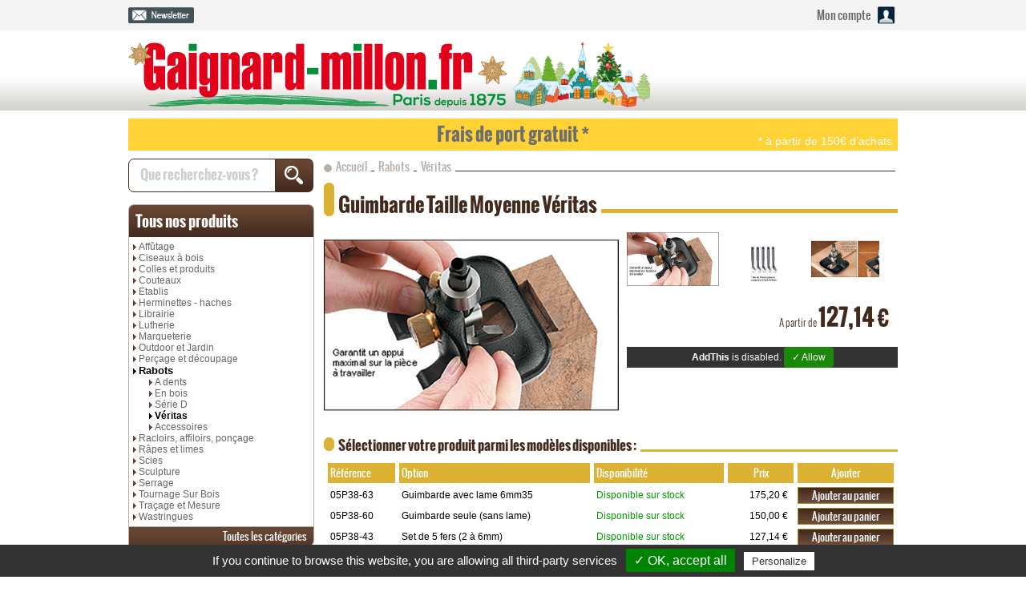

--- FILE ---
content_type: text/html
request_url: https://www.gaignard-millon.com/produits.asp?IdProd=55323328
body_size: 12311
content:

<!DOCTYPE html PUBLIC "-//W3C//DTD XHTML 1.0 Transitional//EN" "http://www.w3.org/TR/xhtml1/DTD/xhtml1-transitional.dtd">
<html xmlns="http://www.w3.org/1999/xhtml">
<head>
<meta http-equiv="Content-Type" content="text/html; charset=utf-8" />
<title>Gaignard Millon - Rabots - Véritas - Guimbarde Taille Moyenne Véritas</title>
<meta name="description" content="La guimbarde est utilisée pour la réalisation de rainures, entailles et surfaçage des fonds en général. De taille moyenne, cette guimbarde Véritas s'avère particulièrement adapté aux travaux sur des p">
<meta name="keywords" content="Guimbarde Taille Moyenne Véritas,Rabots,Véritas">
<meta http-equiv="Content-Language" content="fr">
<meta name="Reply-to" content="webmaster@gaignard-millon.com">
<meta name="Identifier-URL" content="https://www.gaignard-millon.com">
<meta name="Revisit-after" content="7 days">
<meta name="Robots" content="all">
<meta http-equiv="X-UA-Compatible" content="IE=EmulateIE9" />
<link rel="icon" type="image/png" href="images/favicon.png" />
<!--[if IE]><link rel="shortcut icon" type="image/x-icon" href="favicon.ico" /><![endif]-->
<link rel="stylesheet" href="CssSite.css" type="text/css" />
<link rel="stylesheet" href="scripts/font/font.css" type="text/css" />
<link rel="stylesheet" href="scripts/formu.css" type="text/css" />

<link rel="image_src" type="image/jpeg" href="https://www.gaignard-millon.com/extra/prod/pm/55323328_3.jpg" />
<meta property="og:image" content="https://www.gaignard-millon.com/extra/prod/pm/55323328_3.jpg" />
<meta property="og:type" content="website" />
<meta property="og:title" content="Gaignard Millon - Guimbarde Taille Moyenne Véritas" />
<meta property="og:url" content="https://www.gaignard-millon.com/produits.asp?IdProd=55323328" />
<meta id="CFB" property="og:description" content="La guimbarde est utilisée pour la réalisation de rainures, entailles et surfaçage des fonds en général. De taille moyenne, cette guimbarde Véritas s'avère particulièrement adapté aux travaux sur des pièces étroites ou des endroits difficiles d'accès. Elle offre également la possibilité de monter 5 largeurs de lames de 2 à 6mm (option).&nbsp; La lame peut se placer à l'intérieur de la gorge pour les travaux courants. Sa semelle, conçue pour entourer complètement la lame, garantit un appui maximum sur la pièce à travailler, même près de la rive ou sur un chant. Elle peut donc enjamber les creux avec une grande stabilité, même sur les matériaux étroits. La lame peut aussi être placée à l'extérieur de la gorge de façon à dépasser le corps, pour les travaux en bout. La molette de serrage du fer comporte une rondelle cintrée qui retient la lame pendant qu'on l'ajuste. Le réglage de la profondeur se fait donc facilement et de façon contrôlée.&nbsp;&nbsp;&nbsp; Le collier de butée de profondeur en acier inoxydable s'accroche à la tige du fer afin de limiter la profondeur de coupe selon la distance maximale préétablie.&nbsp; Corps en fonte ductile&nbsp;usiné et rectifié avec précision." />

<script type="text/javascript">
	function AffichVign() {
	
       	document.getElementById('NumVign1').className='vlightbox';
	
       	document.getElementById('NumVign2').className='vlightbox';
	
       	document.getElementById('NumVign3').className='vlightbox';
	
	}
</script>

</head>
<body>

<div id="header">
	
<div id="LeHaut" style="position:absolute; margin-top:0;"></div>
<div class="FlecheH ToolTipFade" title="Haut de page"></div>

<!--Ligne haute-->
<div class="Haut1">
	<div class="DivIn">
    
    	<div class="GrisHover ToolTipFade" style="float:right; cursor:pointer;" onclick="javascript:$.nmManual('inc/Login.asp?MaDate=22:42:00');" title="Accès à mon compte">
	   		<div style="float:left; height:38px; margin-right:5px;"><span>Mon compte</span></div>
       	    <img src="images/CompteH.png" width="29" height="38" />
        </div>
    
	   	<a class="nyroModal" href="inc/NewsAbo.asp"><img style="float:left; cursor:pointer;" class="ToolTipFade" src="images/NewsH.png" width="82" height="38" title="Abonnez-vous à la newsletter" /></a>
    
    </div>
</div>

<div class="Haut2">
	<div class="DivIn" style="padding-top:3px; position:relative;">
		<a href="index.asp"><img src="images/logoNoel.png" style="float:left;" /></a>
        
    </div>
</div>


	<div class="Haut3">
		<div class="Haut3A"><span class='Haut3B'>Frais de port gratuit *</span><div class='Haut3C'>* à partir de 150€ d’achats</div></div>
	</div>

</div>

<div id="page">
	<div class="DivIn">
		<div class="Gauche">
	<form method="post" action="rech.asp" name="Recherche" style="float:left; margin-bottom:5px;">
	<div class="BordF ArronG Rech1" style="width:172px;">
		<input class="Rech" type="text" name="Rech" value="Que recherchez-vous ?" onfocus="if (this.value == 'Que recherchez-vous ?') {this.value = '';}" onblur="if (this.value == '') {this.value = 'Que recherchez-vous ?';}" style="font-size:17px;" />
	</div>
	<div class="BordF ArronD Rech2" onclick="document.Recherche.submit();"><img src="images/icone/loupe2.png" /></div>
</form><div class="Bord ArronH GaucheTitre CurPo CTtounos2" onclick="document.location='produits_tout.asp'"><remp>Tous nos</remp> produits</div>
<div class="Bord GaucheBloc" style="margin-bottom:0;">

			<div class="BlocClick ToolTipFadeHtmlg PuceG" title="<span class='GaucheSurvol'>Accessoires<br />Pierres d'établi<br />Systèmes Tormek<br /></span>"><a href="categories.asp?categorie=Affûtage&IdCat=36">Affûtage</a></div>

			<div class="BlocClick ToolTipFadeHtmlg PuceG" title="<span class='GaucheSurvol'>Charpentier<br />Bédanes et ciseaux Ulmia<br />Courts<br />Extra-Larges<br />Extra-Longs<br />Japonais<br />Pfeil Swiss made<br />Spéciaux<br />Tabliers et protections de travail<br />Trousses et rangements à outils<br /></span>"><a href="categories.asp?categorie=Ciseaux à bois&IdCat=3">Ciseaux à bois</a></div>

			<div class="BlocClick ToolTipFadeHtmlg PuceG" title="<span class='GaucheSurvol'>Bois et matériaux<br />Colles <br />Produits<br /></span>"><a href="categories.asp?categorie=Colles et produits&IdCat=44">Colles et produits</a></div>

			<div class="BlocClick ToolTipFadeHtmlg PuceG" title="<span class='GaucheSurvol'>Ciseaux<br />Entretien et affûtage<br />Japonais de cuisine<br />Japonais pliants<br />Pliants<br /></span>"><a href="categories.asp?categorie=Couteaux&IdCat=33">Couteaux</a></div>

			<div class="BlocClick ToolTipFadeHtmlg PuceG" title="<span class='GaucheSurvol'>Ebéniste<br />Sculpteur - ébéniste<br /></span>"><a href="categories.asp?categorie=Etablis&IdCat=35">Etablis</a></div>

			<div class="BlocClick ToolTipFadeHtmlg PuceG" title="<span class='GaucheSurvol'>Haches<br />Herminettes<br />Gransfors Bruks<br />Planes<br /></span>"><a href="categories.asp?categorie=Herminettes - haches&IdCat=28">Herminettes - haches</a></div>

			<div class="BlocClick ToolTipFadeHtmlg PuceG" title="<span class='GaucheSurvol'>Librairies<br /></span>"><a href="categories.asp?categorie=Librairie &IdCat=42">Librairie </a></div>

			<div class="BlocClick ToolTipFadeHtmlg PuceG" title="<span class='GaucheSurvol'>Ciseaux à bois<br />Instruments mesure<br />Outils spéciaux<br />Pointes aux âmes<br />Presses de serrage<br />Rabots<br /></span>"><a href="categories.asp?categorie=Lutherie&IdCat=41">Lutherie</a></div>

			<div class="BlocClick ToolTipFadeHtmlg PuceG" title="<span class='GaucheSurvol'>Ciseaux à bois<br />Fer de rabot à dents<br />Tranchets à bois<br />Divers<br /></span>"><a href="categories.asp?categorie=Marqueterie&IdCat=30">Marqueterie</a></div>

			<div class="BlocClick ToolTipFadeHtmlg PuceG" title="<span class='GaucheSurvol'>Outillage de jardin<br />Divers<br /></span>"><a href="categories.asp?categorie=Outdoor et Jardin&IdCat=45">Outdoor et Jardin</a></div>

			<div class="BlocClick ToolTipFadeHtmlg PuceG" title="<span class='GaucheSurvol'>Outils à découper<br />Outils à percer<br />Tarauds et filières<br /></span>"><a href="categories.asp?categorie=Perçage et découpage&IdCat=39">Perçage et découpage</a></div>

			<div class="BlocClick PuceG2"><a href="categories.asp?categorie=Rabots&IdCat=2">Rabots</a></div>

					<div class="BlocClick ToolTipFadeHtmlg PuceG MarG20"><a href="categories.asp?categorie=Rabots&IdCat=2&souscategorie=A dents&IdSsCat=67">A dents</a></div>

					<div class="BlocClick ToolTipFadeHtmlg PuceG MarG20"><a href="categories.asp?categorie=Rabots&IdCat=2&souscategorie=En bois&IdSsCat=74">En bois</a></div>

					<div class="BlocClick ToolTipFadeHtmlg PuceG MarG20"><a href="categories.asp?categorie=Rabots&IdCat=2&souscategorie=Série D&IdSsCat=167">Série D</a></div>

					<div class="BlocClick PuceG3 MarG20"><a href="categories.asp?categorie=Rabots&IdCat=2&souscategorie=Véritas&IdSsCat=143">Véritas</a></div>

					<div class="BlocClick ToolTipFadeHtmlg PuceG MarG20"><a href="categories.asp?categorie=Rabots&IdCat=2&souscategorie=Accessoires&IdSsCat=68">Accessoires</a></div>

			<div class="BlocClick ToolTipFadeHtmlg PuceG" title="<span class='GaucheSurvol'>Abrasifs et Ponçage du bois<br />Affiloirs<br />Racloirs<br /></span>"><a href="categories.asp?categorie=Racloirs, affiloirs, ponçage&IdCat=32">Racloirs, affiloirs, ponçage</a></div>

			<div class="BlocClick ToolTipFadeHtmlg PuceG" title="<span class='GaucheSurvol'>Limes<br />Râpes piquées main Auriou, forges de Saint Juéry<br />Microplane<br />Divers<br />Râpes piquées main Hattori<br /></span>"><a href="categories.asp?categorie=Râpes et limes&IdCat=31">Râpes et limes</a></div>

			<div class="BlocClick ToolTipFadeHtmlg PuceG" title="<span class='GaucheSurvol'>A cadre<br />A chantourner<br />A dos<br />A placage<br />Japonaises<br />Guides de sciage et scies à onglet<br />Housses et Trousses Pour Scies Japonaises <br /></span>"><a href="categories.asp?categorie=Scies&IdCat=26">Scies</a></div>

			<div class="BlocClick ToolTipFadeHtmlg PuceG" title="<span class='GaucheSurvol'>Outils<br />Outils Pfeil, swiss made<br />Massettes, marteaux<br />Jeux d'outils<br />Fournitures<br /></span>"><a href="categories.asp?categorie=Sculpture&IdCat=27">Sculpture</a></div>

			<div class="BlocClick ToolTipFadeHtmlg PuceG" title="<span class='GaucheSurvol'>Etaux et presses<br />Presse à cadres<br />Presses en bois<br />Serre joints métal<br />Divers - Accessoires<br />Serre joints 1 Main<br /></span>"><a href="categories.asp?categorie=Serrage&IdCat=34">Serrage</a></div>

			<div class="BlocClick ToolTipFadeHtmlg PuceG" title="<span class='GaucheSurvol'>Coffrets Crown tools<br />Accessoires<br /></span>"><a href="categories.asp?categorie=Tournage Sur Bois&IdCat=40">Tournage Sur Bois</a></div>

			<div class="BlocClick ToolTipFadeHtmlg PuceG" title="<span class='GaucheSurvol'>Compas<br />Conformateurs<br />Equerres<br />Outils de marquage <br />Pieds à coulisse<br />Règles et réglets<br />Trusquins<br />Divers<br /></span>"><a href="categories.asp?categorie=Traçage et Mesure&IdCat=37">Traçage et Mesure</a></div>

			<div class="BlocClick ToolTipFadeHtmlg PuceG" title="<span class='GaucheSurvol'>En Bois<br />Veritas<br />Wastringues Serie D<br /></span>"><a href="categories.asp?categorie=Wastringues&IdCat=29">Wastringues</a></div>

</div>
<div class="Bord ArronBD GaucheTitre2 CurPo CTtounos" onclick="document.location='cat.asp'"><remp>Toutes les</remp> catégories</div>
				<div class="Vign Bord MarD10 BlocClick">

<div class="PhotoProd">
   	<img src="extra/prod/noel.png" width="230" style="z-index:100;"  />
		<img src="https://www.gaignard-millon.com/extra/prod/pm/1833_1.jpg" />
	
    <span></span>
	<div class="PromoProd">Promo&nbsp;&nbsp;-15%</div>
</div>

	<p class="TitreProd"><a href="produits.asp?categorie=Traçage et Mesure&souscategorie=Equerres&soussouscategorie=À 90°&num=1833">Equerre biseautée 100mm</a></p>

	<div class="PrixProd"><span></span>27,54 &euro;</div>
	<div class="PrixProdAR"><barre><span>au lieu de </span>32,40 &euro;</barre></div></div>

<div class="Bord ArronBD GaucheTitre2 CurPo CTtounos" onclick="document.location='promotions.asp'"><remp>Toutes les</remp> promotions</div>
				<div class="Vign Bord MarD10 BlocClick">

<div class="PhotoProd">
   	<img src="extra/prod/noel.png" width="230" style="z-index:100;"  />
		<img src="https://www.gaignard-millon.com/extra/prod/pm/55323224_1.jpg" />
	
    <span></span>
	<div class="NewProd">New</div>
</div>

	<p class="TitreProd"><a href="produits.asp?categorie=Racloirs, affiloirs, ponçage&souscategorie=Racloirs&soussouscategorie=&num=55323224">Pochette cuir Haut de gamme pour rangement racloirs</a></p>

	<div class="PrixProd"><span></span>22,80 &euro;</div>
	</div>

<div class="Bord ArronBD GaucheTitre2 CurPo CTtounos" onclick="document.location='nouveautes.asp'"><remp>Toutes les</remp> nouveautés</div><div class="GaucheContact CurPo" onclick="javascript:$.nmManual('infos/serv.asp?Serv=13');">
<span style="font-size:25px; line-height:45px;">Nous contacter</span>
</div>
</div>

		<div class="Droite">

			<!--Navigation-->
       		<div class="Bord Arron DebSousSousTitre"></div>
			<div class="DroiteSousSousTitre"><span><a href="index.asp">Accueil</a></span>&nbsp;&nbsp;<span><a href="categories.asp?categorie=Rabots&IdCat=2">Rabots</a></span>&nbsp;&nbsp;<span><a href="categories.asp?categorie=Rabots&IdCat=2&souscategorie=Véritas&IdSsCat=143">Véritas</a></span></div>

			<!--Titre-->
       		<div class="BordC Arron DebTitre"></div>
			<div class="DroiteTitre"><span>Guimbarde Taille Moyenne Véritas</span></div>

			<!--Grande photo-->
           	<div class="BlocGrPho">
	    	
               	<a class="vlightbox" id="LienGrande" href="https://www.gaignard-millon.com/extra/prod/gm/55323328_3.jpg" title="Guimbarde Taille Moyenne Véritas"><img title="" src="https://www.gaignard-millon.com/extra/prod/gm/55323328_3.jpg" id="ImgGrande" onclick="AffichVign(); document.getElementById(document.MesVign.QuelleVignette.value).className='vlightboxB'; document.getElementById('LienGrande').className='vlightbox';" style="max-width:368px;" /></a>
			
			</div>

			<!--Droite photo-->
           	<div class="BlocDrPho">

				<!--Petites photos-->
				<form name="MesVign" id="MesVign" method="POST" action="">
            	<div id="makeMeScrollable2">
					<input id="QuelleVignette" name="QuelleVignette" type="hidden" value="NumVign1" />

					<a id="NumVign1" class="vlightbox" href="https://www.gaignard-millon.com/extra/prod/gm/55323328_3.jpg" title="Guimbarde Taille Moyenne Véritas"><img id="field" title="" src="https://www.gaignard-millon.com/extra/prod/pm/55323328_3.jpg" border="0" onmouseover="AffichVign(); document.images['ImgGrande'].src='https://www.gaignard-millon.com/extra/prod/gm/55323328_3.jpg'; document.getElementById('LienGrande').href='https://www.gaignard-millon.com/extra/prod/pm/55323328_3.jpg'; document.getElementById('QuelleVignette').value='NumVign1'; document.getElementById('LienGrande').className='vlightboxB';" style="cursor:pointer; height:75px;" /></a>

					<a id="NumVign2" class="vlightbox" href="https://www.gaignard-millon.com/extra/prod/gm/55323328_5.jpg" title="Guimbarde Taille Moyenne Véritas"><img id="field" title="" src="https://www.gaignard-millon.com/extra/prod/pm/55323328_5.jpg" border="0" onmouseover="AffichVign(); document.images['ImgGrande'].src='https://www.gaignard-millon.com/extra/prod/gm/55323328_5.jpg'; document.getElementById('LienGrande').href='https://www.gaignard-millon.com/extra/prod/pm/55323328_5.jpg'; document.getElementById('QuelleVignette').value='NumVign2'; document.getElementById('LienGrande').className='vlightboxB';" style="cursor:pointer; height:75px;" /></a>

					<a id="NumVign3" class="vlightbox" href="https://www.gaignard-millon.com/extra/prod/gm/55323328_4.jpg" title="Guimbarde Taille Moyenne Véritas"><img id="field" title="" src="https://www.gaignard-millon.com/extra/prod/pm/55323328_4.jpg" border="0" onmouseover="AffichVign(); document.images['ImgGrande'].src='https://www.gaignard-millon.com/extra/prod/gm/55323328_4.jpg'; document.getElementById('LienGrande').href='https://www.gaignard-millon.com/extra/prod/pm/55323328_4.jpg'; document.getElementById('QuelleVignette').value='NumVign3'; document.getElementById('LienGrande').className='vlightboxB';" style="cursor:pointer; height:75px;" /></a>

                </div>
			    </form>


				<!--Infos produit-->
            	<div class="BlocTarif">
                
					<div class="BlocPrixProd"><span>A partir de </span>127,14 &euro;</div>
					
                </div>

               	<!--Bouton commander-->
                

               	<!--Reseaux sociaux-->
            	<div class="BlocRs"><div style="float:right; width:338px; margin:0; text-align:right;">
	<!-- Go to www.addthis.com/dashboard to customize your tools -->
    <!-- Gestion tarteaucitron -->
	<!-- Go to www.addthis.com/dashboard to customize your tools -->
	<div class="addthis_sharing_toolbox"></div>
</div></div>
            </div>

			<!--Options-->
			
                <div style="float:left; margin-top:10px;">
	    	   		<div class="BordC Arron DebSousTitre"></div>
					<div class="DroiteSousTitre"><span>Sélectionner votre produit parmi les modèles disponibles :</span></div>

					<div style="float:left; width:100%; margin-top:7px;">
		            <table width="100%" border="0" cellpadding="3" cellspacing="5">
						<tr style="background-color:#dbb233; color:#FFFFFF; font-family: 'oswaldbook', Arial, sans-serif; font-size:13px;">
						    <td>Référence</td>
						    <td>Option</td>
						    <td>Disponibilité</td>
						    <td align="center">Prix</td>
						    <td align="center" width="60">Ajouter</td>
						</tr>


						<tr class="TabAltern TdPadG5">
                        	<td>05P38-63</td>
                            <td>Guimbarde avec lame 6mm35</td>
						    <td style="color:#009900;">Disponible sur stock</td>
						    <td align="right" style="padding-right:7px;">
								175,20 &euro;
                            </td>
						    <td width="50" align="center" style="padding:0;">
                           	
							<form name="Pan1" method="POST" action="?">
								<input name="AddPanier" type="hidden" value="oui" />
								<input name="IdProd" type="hidden" value="55323328" />
								<input name="IdDet" type="hidden" value="834" />
					    	    <input name="Remise" type="hidden" value="0" />
			    			    <input name="Qte" type="hidden" value="1" />
	    		    			<input name="PhotoProd" type="hidden" value="55323328_3.jpg" />
                                <input type="button" class="submit2 SubPet" value="Ajouter au panier" onclick="document.forms['Pan1'].submit();" />
							</form>
							
                            </td>
						</tr>


						<tr class="TabAltern TdPadG5">
                        	<td>05P38-60</td>
                            <td>Guimbarde seule (sans lame)</td>
						    <td style="color:#009900;">Disponible sur stock</td>
						    <td align="right" style="padding-right:7px;">
								150,00 &euro;
                            </td>
						    <td width="50" align="center" style="padding:0;">
                           	
							<form name="Pan2" method="POST" action="?">
								<input name="AddPanier" type="hidden" value="oui" />
								<input name="IdProd" type="hidden" value="55323328" />
								<input name="IdDet" type="hidden" value="835" />
					    	    <input name="Remise" type="hidden" value="0" />
			    			    <input name="Qte" type="hidden" value="1" />
	    		    			<input name="PhotoProd" type="hidden" value="55323328_3.jpg" />
                                <input type="button" class="submit2 SubPet" value="Ajouter au panier" onclick="document.forms['Pan2'].submit();" />
							</form>
							
                            </td>
						</tr>


						<tr class="TabAltern TdPadG5">
                        	<td>05P38-43</td>
                            <td>Set de 5 fers (2 à 6mm)</td>
						    <td style="color:#009900;">Disponible sur stock</td>
						    <td align="right" style="padding-right:7px;">
								127,14 &euro;
                            </td>
						    <td width="50" align="center" style="padding:0;">
                           	
							<form name="Pan3" method="POST" action="?">
								<input name="AddPanier" type="hidden" value="oui" />
								<input name="IdProd" type="hidden" value="55323328" />
								<input name="IdDet" type="hidden" value="836" />
					    	    <input name="Remise" type="hidden" value="0" />
			    			    <input name="Qte" type="hidden" value="1" />
	    		    			<input name="PhotoProd" type="hidden" value="55323328_3.jpg" />
                                <input type="button" class="submit2 SubPet" value="Ajouter au panier" onclick="document.forms['Pan3'].submit();" />
							</form>
							
                            </td>
						</tr>

                    </table>
                    </div>

                </div>
            

			<!--Textes-->
			<div style="float:left; margin-top:10px;">
	       		<div class="BordC Arron DebSousTitre"></div>
				<div class="DroiteSousTitre"><span>Détail produit</span></div>
	            <div class="BlocDet">
					<div class="BlocDetTexte"><p>
	La guimbarde est utilisée pour la réalisation de rainures, entailles et surfaçage des fonds en général.</p>
<p>
	De taille moyenne, cette guimbarde Véritas s'avère particulièrement adapté aux travaux sur des pièces étroites ou des endroits difficiles d'accès.</p>
<p>
	Elle offre également la possibilité de monter 5 largeurs de lames de 2 à 6mm (option).&nbsp;</p>
<p>
	La lame peut se placer à l'intérieur de la gorge pour les travaux courants. Sa semelle, conçue pour entourer complètement la lame, garantit un appui maximum sur la pièce à travailler, même près de la rive ou sur un chant. Elle peut donc enjamber les creux avec une grande stabilité, même sur les matériaux étroits. La lame peut aussi être placée à l'extérieur de la gorge de façon à dépasser le corps, pour les travaux en bout. La molette de serrage du fer comporte une rondelle cintrée qui retient la lame pendant qu'on l'ajuste. Le réglage de la profondeur se fait donc facilement et de façon contrôlée.&nbsp;&nbsp;&nbsp;</p>
<p>
	Le collier de butée de profondeur en acier inoxydable s'accroche à la tige du fer afin de limiter la profondeur de coupe selon la distance maximale préétablie.&nbsp;</p>
<p>
	Corps en fonte ductile&nbsp;usiné et rectifié avec précision.</p>
</div><div class="BlocDetTexte" style="margin-top:10px; border-top: 1px solid #666666; padding-top:5px;"><p>
	Matériel de qualité fabriqué au Canada par Véritas</p>
</div>
				</div>
			</div>

			<!--Produits associes-->
			
	<div style="float:left; margin-top:10px;">
   		<div class="BordC Arron DebSousTitre"></div>
		<div class="DroiteSousTitre"><span>Produits associés <span style="font-family: 'oswaldbook', Arial, sans-serif; font-size:13px;">(6 produits)</span></span></div>
        <div class="BlocDet">

					<div class="Vign Vign2 Bord MarD10 BlocClick">

<div class="PhotoProd">
   	<img src="extra/prod/noel.png" width="230" style="z-index:100;"  />
		<img src="https://www.gaignard-millon.com/extra/prod/pm/55323067_6.jpg" />
	
    <span></span>
	
</div>
<div class="BlocDep" style="height:85px;">
	<p class="TitreProd"><a href="produits.asp?categorie=Rabots&souscategorie=Véritas&soussouscategorie=&num=55323067">Grande guimbarde Véritas</a></p>
<p><div style="margin:5px;"><p>
	La guimbarde est utilisée pour la réalisation précise de rainures et entailles.</p>
<p>
	Le réglage de la profondeur de coupe est micrométrique pour accroitre la précision.</p>
<p>
	Corps en fonte d'acier ductile 145 x 90mm parfaitement usiné&nbsp; et rectifié.&nbsp;&nbsp;&nbsp;</p>
<p>
	3 positions de fer : centrale ou sur le côté ou en avant de la lumière de coupe.</p>
<p>
	epaisseur des fers : 5mm</p>
<p>
	Fers inclus : 12.5mm droite / 12.5mm en pointe&nbsp;</p>
<p>
	Livré avec support guide pour réaffûtage des fers</p>
<p>
	Poids 900g</p>
<p>
	Notice détaillée de la grande guimbrde Véritas : Suivre le lien ci dessous.</p>
<p>
	<a href="http://www.veritastools.com/Content/Assets/ProductInfo/FR/05P38.01FR.pdf" onclick="window.open(this.href, '', 'resizable=no,status=no,location=no,toolbar=no,menubar=no,fullscreen=no,scrollbars=no,dependent=no'); return false;">http://www.veritastools.com/Content</a></p>
<p>
	<a href="http://www.veritastools.com/Content/Assets/ProductInfo/FR/05P38.01FR.pdf" onclick="window.open(this.href, '', 'resizable=no,status=no,location=no,toolbar=no,menubar=no,fullscreen=no,scrollbars=no,dependent=no'); return false;">/Assets/ProductInfo/FR/05P38.01FR.pdf</a></p>
</div></p></div>
	<div class="PrixProd"><span>A partir de </span>127,14 &euro;</div>
	</div>

					<div class="Vign Vign2 Bord MarD10 BlocClick">

<div class="PhotoProd">
   	<img src="extra/prod/noel.png" width="230" style="z-index:100;"  />
		<img src="https://www.gaignard-millon.com/extra/prod/pm/55323424_1.jpg" />
	
    <span></span>
	
</div>
<div class="BlocDep" style="height:85px;">
	<p class="TitreProd"><a href="produits.asp?categorie=Rabots&souscategorie=Véritas&soussouscategorie=&num=55323424">Fer de Guimbarde Véritas larg.19mm</a></p>
<p><div style="margin:5px;"><p>
	Convient pour Guimbardes Véritas 05P3801(Grand modèle) et 05P3860 (Guimbarde Moyenne)</p>
<p>
	Acier au carbone.</p>
</div></p></div>
	<div class="PrixProd"><span></span>26,32 &euro;</div>
	</div>

					<div class="Vign Vign2 Bord  BlocClick">

<div class="PhotoProd">
   	<img src="extra/prod/noel.png" width="230" style="z-index:100;"  />
		<img src="https://www.gaignard-millon.com/extra/prod/pm/2650_1.jpg" />
	
    <span></span>
	
</div>
<div class="BlocDep" style="height:85px;">
	<p class="TitreProd"><a href="produits.asp?categorie=Scies&souscategorie=Japonaises&soussouscategorie=Sans dos (modèle kataba)&num=2650">Kataba 250 denture travers, lame seule</a></p>
<p><div style="margin:5px;"><p>
	Longueur de la lame 250mm<br />
	Hauteur de la lame 60mm<br />
	Epaisseur de la lame 0,5mm<br />
	Espacemenr des dents 1,4mm<br />
	Pour coupes en travers du fil du bois</p>
</div></p></div>
	<div class="PrixProd"><span></span>23,40 &euro;</div>
	</div>

					<div class="Vign Vign2 Bord MarD10 BlocClick">

<div class="PhotoProd">
   	<img src="extra/prod/noel.png" width="230" style="z-index:100;"  />
		<img src="https://www.gaignard-millon.com/extra/prod/pm/1719_1.jpg" />
	
    <span></span>
	
</div>
<div class="BlocDep" style="height:85px;">
	<p class="TitreProd"><a href="produits.asp?categorie=Affûtage&souscategorie=Pierres d'établi&soussouscategorie=Japonaises&num=1719">Pierre d'affûtage King grain 220</a></p>
<p><div style="margin:5px;"><p>
	Longueur 185mm<br />
	Largeur 63mm<br />
	Epaisseur 25mm</p>
</div></p></div>
	<div class="PrixProd"><span></span>44,40 &euro;</div>
	</div>

		</div>
	</div>


        </div>
	</div>
	<div class="DivIn">
       	
<div style="float:left; width:100%; border-top: 1px solid #41291c; padding-top:10px; margin-top:10px;">
	<div class="CurPo CTtounos3" style="float:left; width:230px; height:60px; text-align:right; color:#696868; font-family: 'oswaldbold', Arial, sans-serif; font-size:21px;" onclick="document.location='partenaires.asp'"><remp>Nos</remp> partenaires :</div>
	<div style="float:left; margin-left:10px; width:720px; height:60px;">
		<div id="makeMeScrollable">

			<a href="partenaires.asp?Part=Anant&IdPart=3"><img src="extra/part/3.jpg" alt="Anant" id="field" /></a>

			<a href="partenaires.asp?Part=Bessey&IdPart=5"><img src="extra/part/5.jpg" alt="Bessey" id="field" /></a>

			<a href="partenaires.asp?Part=Crown&IdPart=8"><img src="extra/part/8.jpg" alt="Crown" id="field" /></a>

			<a href="partenaires.asp?Part=Dick&IdPart=10"><img src="extra/part/10.gif" alt="Dick" id="field" /></a>

			<a href="partenaires.asp?Part=Gransfors Bruks&IdPart=16"><img src="extra/part/16.jpg" alt="Gransfors Bruks" id="field" /></a>

			<a href="partenaires.asp?Part=Kunz&IdPart=28"><img src="extra/part/28.jpg" alt="Kunz" id="field" /></a>

			<a href="partenaires.asp?Part=Pfeil&IdPart=41"><img src="extra/part/41.jpg" alt="Pfeil" id="field" /></a>

			<a href="partenaires.asp?Part=Silky&IdPart=61"><img src="extra/part/61.jpg" alt="Silky" id="field" /></a>

			<a href="partenaires.asp?Part=Tormek&IdPart=55"><img src="extra/part/55.jpg" alt="Tormek" id="field" /></a>

			<a href="partenaires.asp?Part=Ulmia&IdPart=58"><img src="extra/part/58.jpg" alt="Ulmia" id="field" /></a>

			<a href="partenaires.asp?Part=Véritas&IdPart=59"><img src="extra/part/59.jpg" alt="Véritas" id="field" /></a>

		</div>
    </div>
</div>
	</div>
</div>

<div id="footer">
	<div class="Bas1">
	<div class="DivIn Pad10">
    	<div class="Bas1Col">
			<h1>La maison Gaignard Millon</h1>
            <p><a href="presentation.asp">Qui sommes-nous ?</a></p>
            <p><a class="nyroModal" href="infos/nousvoir.asp">Venir nous voir</a></p>
            <p><a href="liens.asp">Liens amis</a></p>
            <p><a class="nyroModal" href="infos/serv.asp?Serv=13">Contact</a></p>
        </div>
    	<div class="Bas1Col">
	    	<h1>Les produits Gaignard Millon</h1>
            <p><a href="choisir.asp">Choisir ses produits</a></p>
            <p><a href="partenaires.asp">Nos partenaires</a></p>
            <p><a href="promotions.asp">Nos promotions</a></p>
            <p><a href="nouveautes.asp">Nos nouveautés</a></p>
        </div>
    	<div class="Bas1Col">
        	<h1>Informations légales</h1>
            <p><a class="nyroModal" href="infos/serv.asp?Serv=5">Garanties</a></p>
            <p><a class="nyroModal" href="infos/serv.asp?Serv=4">CGV</a></p>
            <p><a class="nyroModal" href="infos/serv.asp?Serv=10">Livraison</a></p>
            <p><a href="javascript:tarteaucitron.userInterface.openPanel();">Gestion des cookies</a></p>
        </div>
    	<div class="Bas1Col" style="width:220px; border:none; position:relative;">
        	<img src="images/icone/secure.png" style="position:absolute; right:0;" />
        	<h1>Paiement 100% sécurisé</h1>
        	<a class="nyroModal" href="infos/serv.asp?Serv=7"><img src="images/icone/secure3.jpg" /></a>
        </div>
    </div>
</div>
<div class="Bas2">
	<div class="DivIn">
    	<a target="_blank" href="https://www.mak2.fr">Création Mak2</a> - <a target="_blank" href="http://www.masolutionweb.com">Hébergement MaSolutionWeb.com</a> - &copy;&nbsp;2006 - 2026&nbsp;Gaignard Millon - <a class="nyroModal" href="infos/serv.asp?Serv=6">Mentions légales</a>
    </div>
</div>

<script type="text/javascript" src="scripts/jquery/jquery-1.8.3.min.js"></script>

<!--Script raccourci texte-->
<script type="text/javascript" language="javascript" src="scripts/dotdotdot/jquery.dotdotdot-1.5.9.min.js"></script>

<!--Script changement couleur-->
<script type="text/javascript" src="scripts/color/jquery.animate-colors-min.js"></script>

<!--Script Infobulle-->
<link rel="stylesheet" href="scripts/tipsy/tipsy.css" type="text/css" />
<link rel="stylesheet" href="scripts/tipsy/tipsy-docs.css" type="text/css" />
<script type="text/javascript" src="scripts/tipsy/jquery.tipsy.js"></script>
<script type="text/javascript" language="javascript">
	$(function() {
	    $('.ToolTip').tipsy();
	    $('.ToolTipFade').tipsy({fade: true});
		$('.ToolTipHtml').tipsy({html: true });
	    $('.ToolTipFadeHtml').tipsy({
			fade: true,
			html: true
		});
	    $('.ToolTipFadeHtmlg').tipsy({
			fade: true,
			html: true,
			gravity: 'hg'
		});
	});
</script>

<script type="text/javascript" language="javascript">
	//Fleche vers le haut
	$(window).scroll(function(){
    	toggleArrow();
	});
	$('div.FlecheH').click(function(){
		$("html, body").animate({scrollTop:0}, 'slow');
    });
	$(window).resize(function() {
    	toggleArrow();
	});

	function toggleArrow() {
		$scrollTop = $(this).scrollTop()
		if ($(window).width() > 1160 && $scrollTop >= 500) {
			$("body").find('div.FlecheH').fadeIn('slow', function() {
			$(this).css('display','inline');
			});
		}
		else if ($(window).width() <= 1160 || $scrollTop < 500) {
			$("body").find('div.FlecheH').fadeOut('slow', function() {
			$(this).css('display','none');
			});
		}
	}

	//Depasssement Texte
	$(document).ready(function() {
		$(".BlocDep").dotdotdot();
	});

	//Ajout clic sur div bloc
	$(".BlocClick").click(function(){
		if($(this).find("a").length>0) {
	       	if($(this).find("a").attr("target") == "_blank") {
				$(this).css('cursor','pointer');
				window.open($(this).find("a").attr("href"));
	   	    } else {
				$(this).css('cursor','pointer');
				window.location = $(this).find("a").attr("href");
	       	}
		}
	});
	$(".BlocClick").hover(function(){
		if($(this).find("a").length>0) {
			$(this).css('cursor','pointer');
		}
	});

	//Survol changement fond
	$('.TabAltern').hover(
    	function(){
	   		$(this).addClass('TabAltern2');
		},
    	function(){
	   		$(this).removeClass('TabAltern2');
    });

	//Survol panier
	$('.BoutPan').hover(
   		function() {
	       	$(this).css("background-color", "#ffd236");
	       	$(this).css("color", "#000000");
		},
		function() {
	       	$(this).css("background-color", "#ffe897");
	       	$(this).css("color", "#41291c");
		}
	);

	//Survol gauche
	$("div.GaucheBloc .PuceG").hover(
		function(){
			$(this).animate({left: '+=10'}, "fast");
           	$(this).find('a').css("color", "#624230");
           	$(this).find('a').css("font-weight", "bold");
		},
        function(){
			$(this).animate({left: '-=10'}, "fast");
           	$(this).find('a').css("color", "#666666");
           	$(this).find('a').css("font-weight", "normal");
    });

	//Survol vignette
	$(".Vign").hover(
		function(){
			$(this).find('img').animate({width:'+=40'},'normal');		
	       	$(this).css("background-color", "#f0efee");
		},
        function(){
			$(this).find('img').animate({width:'-=40'},'normal');		
	       	$(this).css("background-color", "#ffffff");
    });

	//Changement texte
	$("div.CTtounos").hover(
		function(){
			hoveredLink = $(this).find('remp');
			originalText = hoveredLink.text();
			hoveredLink.text("> Découvrir toutes les");
		},
		function(){
			hoveredLink.text(originalText);
		}
	);
	$("div.CTtounos2").hover(
		function(){
			hoveredLink = $(this).find('remp');
			originalText = hoveredLink.text();
			hoveredLink.text("> Découvrir tous les");
		},
		function(){
			hoveredLink.text(originalText);
		}
	);
	$("div.CTtounos3").hover(
		function(){
			hoveredLink = $(this).find('remp');
			originalText = hoveredLink.text();
			hoveredLink.text("> Tous les");
		},
		function(){
			hoveredLink.text(originalText);
		}
	);
</script>




<!--Script defilement images-->

	<link rel="Stylesheet" type="text/css" href="scripts/divscroll/css/smoothDivScroll.css" />
	<script src="scripts/divscroll/js/jquery-ui-1.10.3.custom.min.js" type="text/javascript"></script>
	<script src="scripts/divscroll/js/jquery.mousewheel.min.js" type="text/javascript"></script>
	<script src="scripts/divscroll/js/jquery.kinetic.min.js" type="text/javascript"></script>
	<script src="scripts/divscroll/js/jquery.smoothdivscroll-1.3-min.js" type="text/javascript"></script>
	<script type="text/javascript">
		// Initialize the plugin with no custom options
		$(document).ready(function () {
			// None of the options are set
			$("div#makeMeScrollable").smoothDivScroll({
				manualContinuousScrolling: true,
				autoScrollingMode: "onStart"
			});
			$("div#makeMeScrollable2").smoothDivScroll({
				manualContinuousScrolling: false,
				visibleHotSpotBackgrounds: "",
				autoScrollingDirection: "left", // right, left, backAndForth, endlessLoopRight, endlessLoopLeft String
				autoScrollingMode: ""
			});
		});
	</script>



<!--Script ouverture popup-->
	<link rel="stylesheet" href="scripts/nyroModal/styles/nyroModal.css" type="text/css" />
	<script type="text/javascript" src="scripts/nyroModal/js/jquery.nyroModal.custom.js"></script>
	<!--[if IE 6]>
		<script type="text/javascript" src="scripts/nyroModal/js/jquery.nyroModal-ie6.min.js"></script>
	<![endif]-->
	<script type="text/javascript">
		$(function() {
		  $('.nyroModal').nyroModal();
		});
	</script>


<!--Script validation formulaire-->
	<link rel="stylesheet" href="scripts/formu/validationEngine.jquery.css" type="text/css"/>
    <script src="scripts/formu/jquery.validationEngine-fr.js"></script>
    <script src="scripts/formu/jquery.validationEngine.js"></script>
	<script>
		$(document).ready(function () {
			$("#Formu").validationEngine();
			$("#Formu2").validationEngine();
		});
	</script>


<!--Script agrandissement photos-->
	<link rel="stylesheet" href="scripts/lightbox/vlightbox1.css" type="text/css" />
	<style type="text/css">#vlightbox a#vlb{display:none}</style>
	<link rel="stylesheet" href="scripts/lightbox/visuallightbox.css" type="text/css" />
	<script src="scripts/lightbox/visuallightbox.js" type="text/javascript"></script>
	<script src="scripts/lightbox/vlbdata.js" type="text/javascript"></script>



<script>
function report() {
    document.getElementsByTagName('output')[0].innerHTML = 'screen.width:' + screen.width + '<br>screen.height:' + screen.height + '<br>window.innerWidth:' + window.innerWidth + '<br>window.innerHeight:' + window.innerHeight + '<br>window.outerWidth:' + window.outerWidth + '<br>window.outerHeight:' + window.outerHeight + '<br>document.documentElement.<br> clientWidth:' + document.documentElement.clientWidth + '<br>document.documentElement.<br> clientHeight:' + document.documentElement.clientHeight + '<br>window.devicePixelRatio:' + window.devicePixelRatio;
}
window.addEventListener('load', report, false);
window.addEventListener('resize', report, false);
window.addEventListener('orientationchange', report, false);
window.addEventListener('deviceorientation', report, false);
window.addEventListener('MozOrientation', report, false);
//@ sourceURL=pen.js
</script>



<script type="text/javascript" src="scripts/tarteaucitron/tarteaucitron.js"></script>
<script type="text/javascript">
    tarteaucitron.init({
        "hashtag": "#tarteaucitron", /* Ouverture automatique du panel avec le hashtag */
        "highPrivacy": false, /* désactiver le consentement implicite (en naviguant) ? */
        "orientation": "bottom", /* le bandeau doit être en haut (top) ou en bas (bottom) ? */
        "adblocker": false, /* Afficher un message si un adblocker est détecté */
        "showAlertSmall": false, /* afficher le petit bandeau en bas à droite ? */
        "cookieslist": true, /* Afficher la liste des cookies installés ? */
        "removeCredit": false /* supprimer le lien vers la source ? */
        //"cookieDomain": ".example.com" /* Nom de domaine sur lequel sera posé le cookie pour les sous-domaines */
    });
</script>
<script type="text/javascript">
    tarteaucitron.user.gtagUa = 'G-QFCJMXKXZN';
    tarteaucitron.user.gtagMore = function () { /* add here your optionnal gtag() */ };
    (tarteaucitron.job = tarteaucitron.job || []).push('gtag');

    tarteaucitron.user.addthisPubId = 'ra-558963b152a978c5';
    (tarteaucitron.job = tarteaucitron.job || []).push('addthis');
</script>


</div>



</body>
</html>

--- FILE ---
content_type: text/css
request_url: https://www.gaignard-millon.com/CssSite.css
body_size: 4962
content:
@charset "utf-8";
/* CSS Document */

body 						{margin:0; padding:0; background-color:#ffffff; font-family: Arial, Helvetica, sans-serif; font-size:12px;}

th, td, div, p, em, span *	{margin:0;}
ul, li						{list-style-image:url(images/puce.png);}
ul							{margin-bottom:3px; margin-top:3px;}
img							{border:0;}
.puce						{list-style-type:none; background-image:url(images/Puce.png); background-repeat:no-repeat; background-position: 0 0.50em; padding-left:10px; margin-left:5px;}

a:link, a:visited			{text-decoration:underline; font-weight:normal; color:#000000;}
a:hover						{text-decoration:none; font-weight:normal; color:#777777;}

.puce a:link, .puce a:visited		{text-decoration:none; color:#000000;}
.puce a:hover						{text-decoration:underline; color:#777777;}

.tabcentrerouge a:link, .tabcentrerouge a:visited	{text-decoration:underline; color:#ffffff;}
.tabcentrerouge a:hover						{text-decoration:none; color:#ffffff;}

.Ombre				{-moz-box-shadow: 5px 5px 7px #999; box-shadow: 5px 5px 7px #999; -webkit-box-shadow: 5px 5px 7px #999;}
div.FlecheH 		{background: url(images/flecheh.png) no-repeat; bottom:50%; cursor:pointer; right:40px; display:none; height:38px; width:38px; position:fixed;}


.DivIn				{width:960px; margin: 0 auto;}
.Bord				{border: 1px solid #b8afa9;}
.BordC				{border: 1px solid #dbb233;}
.BordF				{border: 1px solid #432a1d;}
.Arron				{border-radius:7px; -moz-border-radius:7px; -webkit-border-radius:7px;}
.ArronG				{-webkit-border-top-left-radius:7px; -webkit-border-bottom-left-radius:7px; -moz-border-radius-topleft:7px; -moz-border-radius-bottomleft:7px; border-top-left-radius:7px; border-bottom-left-radius:7px;}
.ArronD				{-webkit-border-top-right-radius:7px; -webkit-border-bottom-right-radius:7px; -moz-border-radius-topright:7px; -moz-border-radius-bottomright:7px; border-top-right-radius:7px; border-bottom-right-radius:7px;}
.ArronH				{-webkit-border-top-left-radius:7px; -webkit-border-top-right-radius:7px; -moz-border-radius-topleft:7px; -moz-border-radius-topright:7px; border-top-left-radius:7px; border-top-right-radius:7px;}
.ArronB				{-webkit-border-bottom-right-radius:7px; -webkit-border-bottom-left-radius:7px; -moz-border-radius-bottomright:7px; -moz-border-radius-bottomleft:7px; border-bottom-right-radius:7px; border-bottom-left-radius:7px;}
.ArronBD			{-webkit-border-bottom-right-radius:7px; -moz-border-radius-bottomright:7px; border-bottom-right-radius:7px;}
.CurPo				{cursor:pointer;}
.Gris				{color:#666666;}
.GrisC				{color:#999999;}

.Haut1				{width:100%; height:38px; line-height:38px; background-color:#f3f3f3; font-family: 'oswaldbook', Arial, sans-serif; color:#666666; font-size:14px;}
.Haut2				{float:left; width:100%; height:100px; background-image:url(images/hautfond.png);}
.Haut3				{float:left; width:100%;}
	.Haut3A			{position:relative; width:960px; height:40px; line-height:40px; background-color:#ffd236; margin: 10px auto 0 auto; text-align:center;}
	.Haut3A2		{position:relative; width:960px; height:auto; line-height:22px; background-color:#ff0000; margin: 10px auto 0 auto; padding: 10px 0; text-align:center; color: #ffffff; font-size: 20px;}
	.Haut3B			{font-family: 'oswaldbold', Arial, sans-serif; color:#6e6e6e; font-size:23px;}
	.Haut3C			{position:absolute; height:50px; right:7px; top:8px; color:#FFFFFF; font-size:14px;}
	.HautPanFl		{position:absolute; right:72px; top:67px; width:20px; height:20px; background-image:url(images/FlPan.png); z-index:11;}
	.HautPan		{position:absolute; right:20px; top:80px; padding: 10px 30px; font-family: 'oswaldbook', Arial, sans-serif; font-size:17px; background-color:#009900; color:#FFFFFF; text-align:center; z-index:10;}

.TitPan				{float:left; height:30px; line-height:30px; padding:5px 10px; background-color:#432a1d; color:#FFFFFF;}
.TitPan2			{float:left; height:30px; line-height:30px; padding:5px 10px; background-color:#dbb233;}
.FlPan				{float:right; font-family: 'oswaldbook', Arial, sans-serif; padding: 0 5px 0 30px;}

.Gauche				{float:left; width:232px; margin-right:12px;}
	.GaucheBloc		{float:left; width:220px; padding:5px; border-top:none; margin-bottom:10px;}
	.GaucheSurvol	{float:left; text-align:left; padding-top:10px; width:190px;}
	.GaucheBloc a:link, .GaucheBloc a:visited	{width:210px; text-decoration:none; color:#666666;}
	.GaucheBloc a:hover							{width:210px; text-decoration:none; color:#666666;}
	.PuceG			{position:relative;}
	.PuceG:before	{content:url(images/PuceD.png);}
	.GaucheBloc .PuceG2 a:link, .GaucheBloc .PuceG2 a:visited	{width:210px; text-decoration:none; color:#000000; font-size:13px; font-weight:bold;}
	.GaucheBloc .PuceG2 a:hover									{width:210px; text-decoration:none; color:#000000; font-size:13px; font-weight:bold;}
	.PuceG2:before	{content:url(images/PuceD2.png);}
	.GaucheBloc .PuceG3 a:link, .GaucheBloc .PuceG3 a:visited	{width:210px; text-decoration:none; color:#000000; font-weight:bold;}
	.GaucheBloc .PuceG3 a:hover									{width:210px; text-decoration:none; color:#000000; font-weight:bold;}
	.PuceG3:before	{content:url(images/PuceD2.png);}
	.GaucheTitre	{float:left; width:220px; height:30px; line-height:30px; margin: 10px 0 0 0; padding: 5px 2px 5px 8px; background-image:url(images/titrefond.png); background-repeat:repeat-x; border-bottom:none; color:#ffffff; font-family: 'oswaldbold', Arial, sans-serif; font-size:19px;}
	.GaucheTitre2	{float:left; width:220px; height:23px; line-height:23px; margin: 0 0 10px 0; padding: 0 8px 0 2px; background-image:url(images/titrefond.png); background-repeat:repeat-x; border-top:none; color:#ffffff; font-family: 'oswaldbook', Arial, sans-serif; font-size:13px; text-align:right;}
	.GaucheContact	{float:left; background-image:url(images/Contact.png); width:162px; height:62px; font-family: 'oswaldbold', Arial, sans-serif; color:#ffffff; margin-top:5px; padding: 13px 0 0 70px;}

.Droite				{float:left; width:716px;}
	.DroiteTitre	{float:left; position:relative; width:703px; height:40px; line-height:40px; margin: 18px 0 0 0; background-image:url(images/titrefondc.png); background-repeat:repeat-x; color:#41291c; font-family: 'oswaldbold', Arial, sans-serif; font-size:25px;}
		.DroiteTitre span	{background-color:#ffffff; padding: 0 5px;}
		.DroiteTitre rem	{position:absolute; bottom:0; right:10px; height:50px; line-height:50px; background-color:#dbb233; padding: 0 10px; color:#41291c; font-family: 'oswaldbold', Arial, sans-serif; font-size:27px;}
		.DroiteTitre rem2	{float:right; margin-right:10px; margin-top:-10px; height:50px; line-height:50px; background-color:#dbb233; padding: 0 10px; color:#41291c; font-family: 'oswaldbold', Arial, sans-serif; font-size:27px;}
		.DroiteTitre nou	{float:right; margin-right:10px; margin-top:-10px; height:50px; line-height:50px; background-color:#41291c; padding: 0 10px; color:#ffffff; font-family: 'oswaldbold', Arial, sans-serif; font-size:27px;}

		.DroiteTitre a:link, .DroiteTitre a:visited, .DroiteSousTitre a:link, .DroiteSousTitre a:visited, .DroiteLien a:link, .DroiteLien a:visited	{text-decoration:none; color:#41291c;}
		.DroiteTitre a:hover, .DroiteSousTitre a:hover, .DroiteLien a:hover		{text-decoration:none; color:#dbb233;}
	.DroiteSousTitre	{float:left; position:relative; width:703px; height:20px; line-height:20px; margin: 10px 0 0 0; background-image:url(images/titrefondd.png); background-repeat:repeat-x; color:#41291c; font-family: 'oswaldbold', Arial, sans-serif; font-size:17px;}
		.DroiteSousTitre span	{background-color:#ffffff; padding: 0 5px;}
	.DroiteSousSousTitre	{float:left; position:relative; width:703px; height:20px; line-height:20px; margin: 10px 0 0 0; background-image:url(images/titrefonde.png); background-repeat:repeat-x; color:#41291c; font-family: 'oswaldbook', Arial, sans-serif; font-size:14px;}
		.DroiteSousSousTitre span	{background-color:#ffffff; padding: 0 5px;}
		.DroiteSousSousTitre a:link, .DroiteSousSousTitre a:visited	{text-decoration:none; color:#b8afa9;}
		.DroiteSousSousTitre a:hover	{text-decoration:none; color:#432a1d;}
	.DroiteTexte	{float:left; width:716px; color:#666666; text-align:justify; margin: 10px 0;}
	.DroiteTexte2	{float:left; width:694px; border-left: 1px solid #b8afa9; border-right: 1px solid #dbb233; margin: 10px 0; padding: 0 10px;}
	.DroiteTexte3	{float:left; width:694px; border-left: 1px solid #b8afa9; border-right: 1px solid #dbb233; margin: 10px 0; padding: 0 10px; color:#666666;}
	.DroiteLien		{float:left; position:relative; width:716px; height:20px; line-height:20px; margin: 0 0 0 0; background-image:url(images/titrefonde.png); background-repeat:repeat-x; color:#41291c; font-family: 'oswaldbook', Arial, sans-serif; font-size:15px; text-align:right;}
		.DroiteLien span	{background-color:#ffffff; padding: 0 0 0 5px;}

	.DebTitre		{float:left; width:11px; height:30px; line-height:30px; margin: 10px 0 0 0; padding: 5px 0; background-color:#dbb233;}
	.DebSousTitre	{float:left; width:11px; height:15px; margin: 10px 0 0 0; padding:0; background-color:#dbb233;}
	.DebSousSousTitre	{float:left; width:8px; height:8px; margin: 17px 0 0 0; padding:0; background-color:#b8afa9;}
	.FinLien		{float:left; width:11px; height:11px; margin: 4px 0 0 0; padding:0; background-color:#41291c;}

	.BlocGrPho		{float:left; width:368px; height:240px; overflow:hidden; margin: 10px 10px 0 0;}
	.BlocDrPho		{float:left; width:338px; height:240px; margin: 10px 0 0 0;}
	.BlocPePho		{float:left; width:338px; height:75px; overflow:hidden;}
	.imgvignette	{float:left; height:75px; margin:0; overflow:hidden;}
	.BlocInfo		{float:left; width:338px; height:50px; overflow:hidden; margin: 10px 0 0 0;}
	.BlocTarif		{float:left; width:338px; height:52px; line-height:50px; overflow:hidden;  margin: 10px 0 0 0;}
		.BlocPrixProd	{float:right; margin-right:10px; color:#41291c; font-family: 'oswaldbold', Arial, sans-serif; font-size:29px;}
			.BlocPrixProd span		{font-family: 'oswaldlight', Arial, sans-serif; font-size:13px;}
		.BlocPrixProdAR	{float:right; margin: 7px 10px 0 0; color:#fcc813; font-family: 'oswaldlight', Arial, sans-serif; font-size:15px; text-decoration:line-through;}
			.BlocPrixProdAR barre	{color:#666666;}
			.BlocPrixProdAR span	{font-size:13px;}
		.BlocDelai		{position: relative; float:left; width: 80px; height:50px; line-height:normal; margin:0; font-family: 'oswaldbook', Arial, sans-serif; cursor:default;}
		.BlocDelai1		{position: absolute; top: 4px; left: 0; width: 100%; font-size: 11px; text-align: center;}
		.BlocDelai1B	{font-size: 17px; top: 2px;}
		.BlocDelai2		{position: absolute; top: 15px; left: 0; width: 100%; font-size: 21px; text-align: center;}
		.BlocDelai2B	{top: 9px;}
		.BlocDelai2C	{top: 18px;}
	.BlocComm		{float:left; width:338px; height:51px; margin: 10px 0 0 0; text-align:right;}
	.BlocRs			{float:left; width:338px; height:32px; overflow:hidden; margin: 10px 0 0 0;}

	.BlocDet		{float:left; width:716px; margin: 10px 0 0 0;}
	.BlocDetTexte	{float:left; width:716px; color:#666666; text-align:justify;}

.Bas1				{float:left; width:100%; height:120px; background-color:#4a3022; margin-top:10px; color:#ffffff;}
	.Bas1Col		{float:left; width:230px; height:100px; border-right: 1px solid #ffffff; margin-right:10px;}
	.Bas1Col h1		{font-family: 'oswaldbold', Arial, sans-serif; font-size:17px; font-weight:normal; margin: 0 0 10px 0;}
	.Bas1Col p		{background: url(images/Puce.png) no-repeat left center; padding-left:10px;}
	.Bas1Col a:link, .Bas1Col a:visited		{text-decoration:none; color:#ffffff;}
	.Bas1Col a:hover						{text-decoration:underline; color:#ffffff;}
.Bas2				{float:left; width:100%; margin-top:2px; font-size:10px; color:#666666; text-align:right;}
	.Bas2 a:link, .Bas2 a:visited			{text-decoration:none; color:#666666;}
	.Bas2 a:hover							{text-decoration:underline; color:#666666;}

.BlocAcc			{float:left; position:relative; width:474px; height:309px; overflow:hidden;}
	.BlocAccTitre		{position:absolute; width:372px; background-color:#41291c; font-family: 'oswaldbook', Arial, sans-serif; font-size:17px; color:#FFFFFF; padding: 7px 10px; bottom:37px; left:10px;}
	.BlocAccTexte		{position:absolute; width:422px; height:27px; line-height:27px; background-color:#654432; font-size:12px; color:#FFFFFF; padding: 0 10px; bottom:10px; left:10px;}

.Vign				{float:left; position:relative; width:230px; height:220px; margin: 10px 0 0 0;}
	.Vign2			{height:275px;}
	.Vign3			{height:187px;}
	.Vign a:link, .Vign a:visited, .Vign a:hover		{text-decoration:none; color:#41291c;}
	.PhotoProd			{width:230px; height:150px; position:relative; background-color:#ffffff; overflow:hidden;}
		.PhotoProd img		{width:230px; position:absolute; top:-100%; left:0; right:0; bottom:-100%; margin:auto;}
		.PhotoProd span		{width:230px; height:8px; position:absolute; bottom:0; background-image:url(images/imagebas.png); background-repeat:repeat-x;}
	.TitreProd			{margin: 10px 0 0 0; padding: 0 5px; line-height:17px; color:#41291c; font-family: 'oswaldbold', Arial, sans-serif; font-size:15px;}
	.PrixProd			{position:absolute; bottom:-2px; right:10px; color:#fcc813; font-family: 'oswaldbold', Arial, sans-serif; font-size:23px;}
		.PrixProd span		{font-family: 'oswaldlight', Arial, sans-serif; font-size:13px;}
	.PrixProdAR			{position:absolute; bottom:3px; left:10px; color:#fcc813; font-family: 'oswaldlight', Arial, sans-serif; font-size:15px; text-decoration:line-through;}
		.PrixProdAR barre	{color:#666666;}
		.PrixProdAR span	{font-size:13px;}
	.PromoProd			{position:absolute; height:40px; line-height:40px; background-image:url(images/J75.png); background-repeat:repeat; padding: 0 10px; color:#FFFFFF; font-family: 'oswaldbold', Arial, sans-serif; font-size:17px;}
	.NewProd			{position:absolute; right:0; height:40px; line-height:40px; background-image:url(images/M75.png); background-repeat:repeat; padding: 0 10px; color:#FFFFFF; font-family: 'oswaldbold', Arial, sans-serif; font-size:17px;}

.ProdPanQuantB				{margin-top:4px; background-image:url(images/QtePan2.png); width:68px; height:25px;}
.ProdPanQuant2				{float:right; height:30px; width:15px; margin-right:1px;}
.ProdPanQuant2B				{width:15px; height:15px; cursor:pointer; margin-right:8px;}
.ProdPanQuant3B				{font-weight:bold; text-align:center; width:18px; height:13px; margin-left:10px; border:0;}


#makeMeScrollable	{width:100%; height:60px; position:relative;}
#makeMeScrollable div.scrollableArea a	{position:relative; height:40px; float:left; margin: 5px 10px 0 0; padding:0; -webkit-user-select:none; -khtml-user-select:none; -moz-user-select:none; -o-user-select: none; user-select: none;}
#makeMeScrollable2	{width:315px; height:75px; position:relative;}
#makeMeScrollable2 div.scrollableArea a	{position:relative; height:75px; float:left; margin:0; padding:0; -webkit-user-select:none; -khtml-user-select:none; -moz-user-select:none; -o-user-select: none; user-select: none;}

.BoutPan			{float:right; width:150px; height:64px; background-color:#ffe897; background-image:url(images/hautpanier.png); margin-left:40px; color:#41291c; letter-spacing:-0.5px; font-family:Arial, Helvetica, sans-serif; font-size:16px; cursor:pointer;}
.BoutCom			{float:right; width:150px; height:64px; background-color:#ffe897; background-image:url(images/hautcompte.png); margin-left:40px; color:#41291c; letter-spacing:-0.5px; font-family:Arial, Helvetica, sans-serif; font-size:16px; cursor:pointer;}

.Rech1				{float:left; margin-top:10px; width:656px; height:30px; line-height:30px; padding:5px;}
.Rech2				{float:left; width:31px; height:30px; line-height:30px; margin: 10px 0 0 0; padding: 5px 5px 5px 10px; background-image:url(images/titrefond.png); background-repeat:repeat-x; border-left:none; color:#ffffff; font-size:14px; font-weight:bold; cursor:pointer;}

.Pad10				{padding:10px;}
.MarD10				{margin-right:10px;}
.MarG10				{margin-left:10px;}
.MarG20				{margin-left:20px;}

.Navig		{float:left; width:716px; margin:0; color:#666666; font-family: 'oswaldbook', Arial, sans-serif;}
.NavigGris	{float:left; width:630px; margin: 10px 10px 10px 15px; color:#ffffff; background-color:#ddd; font-family: Trebuchet MS, Verdana; padding: 5px 7px 5px 10px;}
.navigb		{float:left; width:30px; height:30px; background-color:#bbbbbb; text-align:center; margin-right:3px; border: 1px solid #bbbbbb; cursor:pointer;}
.navigb2	{float:left; min-width:30px; height:30px; line-height:30px; text-align:center; margin-right:3px; background-color:#41291c; color:#FFFFFF; font-family: 'oswaldbold', Arial, sans-serif; font-size:14px; border: 1px solid #bbbbbb;}
.navigb3	{float:left; min-width:30px; height:30px; line-height:30px; text-align:center; margin-right:3px; color:#999999; font-family: 'oswaldbook', Arial, sans-serif; font-size:14px; border: 1px solid #bbbbbb; cursor:pointer;}

.Navig a:link, .BlocRech a:link			{text-decoration: none; font-weight:normal; color:#666666;}
.Navig a:visited, .BlocRech a:visited	{text-decoration: none; font-weight:normal; color:#666666;}
.Navig	a:hover, .BlocRech a:hover		{text-decoration: none; font-weight:normal; color:#19304d;}

.TabAltern		{background-:none;}
.TabAltern2		{background-color:#fcffe0; cursor:default;}

.TdPadG5 td		{padding-left:3px;}


.tablignh	 				{border-top: 1px solid #808080; height:28px;}
.tablignhaut 				{border-top: 1px solid #808080; width:50%; height:20px; padding-left:5px;}
.tabgauchelignhaut			{border-bottom: 1px dotted #999999; width:50%; height:20px; text-align:right;}
.tabdroitelignhaut			{border-bottom: 1px dotted #999999; width:50%; height:20px;}
.TabGliB33					{border-bottom: 1px dotted #999999; width:33%; height:20px; text-align:right; color:#666666;}
.TabDliB33					{border-bottom: 1px dotted #999999; width:33%; height:20px;}
.TabDliB66					{border-bottom: 1px dotted #999999; width:66%; height:20px;}
.Tabli						{border-bottom: 1px dotted #999999;}
.tabcentrerouge				{text-align:center; border-bottom: #FFFFFF 10px solid; height:26px; line-height:26px; font-family: 'oswaldbook', Arial, sans-serif; font-size: 16px; background-color:#FF0000; color:#FFFFFF;}
.tabcentrevert				{text-align:center; border-bottom: #FFFFFF 10px solid; height:30px; line-height:30px; font-family: 'oswaldbook', Arial, sans-serif; font-size: 16px; background-color:#009900; color:#FFFFFF;}
.FondGris					{background-color:#eceded; color:#666666;}
.TrPrix						{color:#666666; text-align:right;}
.TrValid					{background-color:#fffae8;}
.ChpObl						{font-size:10px; font-style:italic; color:#999999;}

.Vert						{color:#009900;}
.Rouge						{color:#FF0000;}
.Orange						{color:#ff9900;}
.Violet						{color:#ef00db;}
.Bordeau					{color:#a70013;}

.MajV						{float:right; background-color:#00CC00; color:#FFFFFF; font-size:16px; width:300px; height:22px; line-height:22px; text-align:center; font-family:Arial, Helvetica, sans-serif;}
.MajV1						{position:absolute; right:10px; bottom:5px; background-color:#00CC00; color:#FFFFFF; font-size:20px; width:300px; height:35px; line-height:35px; text-align:center; font-family:Arial, Helvetica, sans-serif;}
.MajV2						{float:right; background-color:#00CC00; color:#FFFFFF; font-size:16px; margin-top:-10px; width:300px; height:22px; line-height:22px; text-align:center; font-family:Arial, Helvetica, sans-serif;}
.MajR						{float:right; background-color:#ff0000; color:#FFFFFF; font-size:16px; width:250px; height:22px; line-height:22px; text-align:center; font-family:Arial, Helvetica, sans-serif;}
.MajR1						{position:absolute; right:10px; bottom:5px; background-color:#ff0000; color:#FFFFFF; font-size:20px; width:300px; height:35px; line-height:35px; text-align:center; font-family:Arial, Helvetica, sans-serif;}
.MajR2						{float:right; background-color:#ff0000; color:#FFFFFF; font-size:16px; margin-top:-5px; width:350px; height:22px; line-height:22px; text-align:center; font-family:Arial, Helvetica, sans-serif;}

.vis1 				{display:none;}
.vis2 				{display:normal;}


--- FILE ---
content_type: text/css
request_url: https://www.gaignard-millon.com/scripts/font/font.css
body_size: 593
content:
@font-face {
	font-family:'Haettenschweiler-Regular';
	src: url('Haettenschweiler_gdi.eot');
	src: url('Haettenschweiler_gdi.eot?#iefix') format('embedded-opentype'),
		url('Haettenschweiler_gdi.woff') format('woff'),
		url('Haettenschweiler_gdi.ttf') format('truetype'),
		url('Haettenschweiler_gdi.svg#Haettenschweiler-Regular') format('svg');
	font-weight: 400;
	font-style: normal;
	font-stretch: normal;
	unicode-range: U+0020-2666;
}

@font-face {
    font-family: 'oswaldbook';
    src: url('oswald-regular-webfont.eot');
    src: url('oswald-regular-webfont.eot?#iefix') format('embedded-opentype'),
         url('oswald-regular-webfont.woff') format('woff'),
         url('oswald-regular-webfont.ttf') format('truetype'),
         url('oswald-regular-webfont.svg#oswaldbook') format('svg');
    font-weight: normal;
    font-style: normal;
}
@font-face {
    font-family: 'oswald_stencilregular';
    src: url('oswald-stencil-webfont.eot');
    src: url('oswald-stencil-webfont.eot?#iefix') format('embedded-opentype'),
         url('oswald-stencil-webfont.woff') format('woff'),
         url('oswald-stencil-webfont.ttf') format('truetype'),
         url('oswald-stencil-webfont.svg#oswald_stencilregular') format('svg');
    font-weight: normal;
    font-style: normal;
}
@font-face {
    font-family: 'oswaldbold';
    src: url('oswald-bold-webfont.eot');
    src: url('oswald-bold-webfont.eot?#iefix') format('embedded-opentype'),
         url('oswald-bold-webfont.woff') format('woff'),
         url('oswald-bold-webfont.ttf') format('truetype'),
         url('oswald-bold-webfont.svg#oswaldbold') format('svg');
    font-weight: normal;
    font-style: normal;
}
@font-face {
    font-family: 'oswaldlight';
    src: url('oswald-light-webfont.eot');
    src: url('oswald-light-webfont.eot?#iefix') format('embedded-opentype'),
         url('oswald-light-webfont.woff') format('woff'),
         url('oswald-light-webfont.ttf') format('truetype'),
         url('oswald-light-webfont.svg#oswaldlight') format('svg');
    font-weight: normal;
    font-style: normal;
}


--- FILE ---
content_type: text/css
request_url: https://www.gaignard-millon.com/scripts/formu.css
body_size: 1748
content:
@charset "utf-8";
/* CSS Document */

input, select, textarea {   
        padding: 4px 9px;  
        border: solid 1px #E5E5E5;  
        outline: 0;  
		color: #666666;
        width: 200px;  
        background: -webkit-gradient(linear, left top, left 25, from(#FFFFFF), color-stop(4%, #EEEEEE), to(#FFFFFF));  
        background: -moz-linear-gradient(top, #FFFFFF, #EEEEEE 1px, #FFFFFF 25px);  
        }  
input {
        padding: 6px 9px;
		}

textarea {   
        width: 400px;  
        height: 150px;  
        line-height: 150%;  
        }  

input:hover, select:hover, textarea:hover	{   
        border-color: #C9C9C9;   
        -webkit-box-shadow: rgba(0, 0, 0, 0.15) 0px 0px 8px;  
        }  

input:focus, select:focus, textarea:focus {   
        border-color: #ffd236;   
        -webkit-box-shadow: rgba(0, 0, 0, 0.15) 0px 0px 8px;  
        }  


form .Rech	{
		width:100%; height:100%; margin-top:-7px; color: #CECECE; background:none; border:none; font-family: 'oswaldbold', Arial, sans-serif; font-size:19px;
		}
form .Rech:hover	{   
        -webkit-box-shadow: none;  
		}
form .Rech:focus {   
        -webkit-box-shadow: none;  
        }  


form .submit4 {
    padding: 2px 9px;
	color: #aaaaaa;
	cursor: pointer;
	font-family: 'oswaldbold', Arial, sans-serif;
	font-size:25px;
	margin-left:5px;
}

form input[type="submit"], .submit2 {
    padding: 2px 9px;
	background: rgb(65, 41, 28);
	background: -moz-linear-gradient(top,  rgba(65, 41, 28,1) 0%, rgba(111, 77, 58,1) 100%);
	background: -webkit-linear-gradient(top,  rgba(65, 41, 28,1) 0%, rgba(111, 77, 58,1) 100%);
	background: -o-linear-gradient(top,  rgba(65, 41, 28,1) 0%, rgba(111, 77, 58,1) 100%);
	background: -ms-linear-gradient(top,  rgba(65, 41, 28,1) 0%, rgba(111, 77, 58,1) 100%);
	background: linear-gradient(top,  rgba(65, 41, 28,1) 0% ,rgba(111, 77, 58,1) 100%);
	filter: progid:DXImageTransform.Microsoft.gradient( startColorstr='#41291c', endColorstr='#6f4d3a',GradientType=0 );
	border: 1px solid #a78e2e;
	color: #ffffff;
	cursor: pointer;
	font-family: 'oswaldbold', Arial, sans-serif;
	font-size:25px;
}
form input[type="submit"]:hover, .submit2:hover {
	background: rgb(111, 77, 58);
	background: -moz-linear-gradient(top,  rgba(111, 77, 58,1) 0%, rgba(65, 41, 28,1) 100%);
	background: -webkit-linear-gradient(top, rgba(111, 77, 58,1) 0%, rgba(65, 41, 28,1) 100%);
	background: -o-linear-gradient(top, rgba(111, 77, 58,1) 0%, rgba(65, 41, 28,1) 100%);
	background: -ms-linear-gradient(top, rgba(111, 77, 58,1) 0%, rgba(65, 41, 28,1) 100%);
	background: linear-gradient(top, rgba(111, 77, 58,1) 0%, rgba(65, 41, 28,1) 100%);
	filter: progid:DXImageTransform.Microsoft.gradient( startColorstr='#6f4d3a', endColorstr='#41291c',GradientType=0 );
}

.submit3 {
	width: 100%;
	height: 100%;
	background: rgb(65, 41, 28);
	background: -moz-linear-gradient(top,  rgba(65, 41, 28,1) 0%, rgba(111, 77, 58,1) 100%);
	background: -webkit-linear-gradient(top,  rgba(65, 41, 28,1) 0%,rgba(111, 77, 58,1) 100%);
	background: -o-linear-gradient(top,  rgba(65, 41, 28,1) 0%,rgba(111, 77, 58,1) 100%);
	background: -ms-linear-gradient(top,  rgba(65, 41, 28,1) 0%,rgba(111, 77, 58,1) 100%);
	background: linear-gradient(top,  rgba(65, 41, 28,1) 0%,rgba(111, 77, 58,1) 100%);
	filter: progid:DXImageTransform.Microsoft.gradient( startColorstr='#41291c', endColorstr='#6f4d3a',GradientType=0 );
	border: none;
	color: #ffffff;
	cursor: pointer;
	font-family: 'oswaldbold', Arial, sans-serif;
	font-size:14px;
}
.submit3:hover {
	background: rgb(111, 77, 58);
	background: -moz-linear-gradient(top,  rgba(111, 77, 58,1) 0%, rgba(65, 41, 28,1) 100%);
	background: -webkit-linear-gradient(top,  rgba(111, 77, 58,1) 0%,rgba(65, 41, 28,1) 100%);
	background: -o-linear-gradient(top,  rgba(111, 77, 58,1) 0%,rgba(65, 41, 28,1) 100%);
	background: -ms-linear-gradient(top,  rgba(111, 77, 58,1) 0%,rgba(65, 41, 28,1) 100%);
	background: linear-gradient(top,  rgba(111, 77, 58,1) 0%,rgba(65, 41, 28,1) 100%);
	filter: progid:DXImageTransform.Microsoft.gradient( startColorstr='#6f4d3a', endColorstr='#41291c',GradientType=0 );
}


[required]		{border: 1px solid #701919;}
.oblig			{border: 1px solid #701919;}

.SubPet {
    padding: 0 9px;
	width: 120px;
	height: 100%;
	font-family: 'oswaldbook', Arial, sans-serif;
	font-size:13px;
}

.SubPet2 {
    padding: 2 9px;
	width: 180px;
	height: 100%;
	font-family: 'oswaldbook', Arial, sans-serif;
	font-size:15px;
}

.InputSans {
        background: none;
}

.SubPet3 {
    padding: 0 9px;
	width: 50px;
	height: 100%;
	font-family: 'oswaldbook', Arial, sans-serif;
	font-size:11px;
}

.BoutComI {
        float:left;
		padding: 9px;
        border: solid 1px #E5E5E5;
        outline: 0;
		text-align:center;
        width: 180px;
        background: -webkit-gradient(linear, left top, left 25, from(#FFFFFF), color-stop(4%, #EEEEEE), to(#FFFFFF));
        background: -moz-linear-gradient(top, #FFFFFF, #EEEEEE 1px, #FFFFFF 25px);
        box-shadow: rgba(0,0,0, 0.1) 0px 0px 8px;
        -moz-box-shadow: rgba(0,0,0, 0.1) 0px 0px 8px;
        -webkit-box-shadow: rgba(0,0,0, 0.1) 0px 0px 8px;
		cursor:pointer;
		color:#666666;
		font-family: 'oswaldbook', Arial, sans-serif;
		font-size:16px;
        }

.BoutComS {
	float:left;
	padding: 9px;
	text-align:center;
    width: 180px;
	background: rgb(65, 41, 28);
	background: -moz-linear-gradient(top,  rgba(65, 41, 28,1) 0%, rgba(111, 77, 58,1) 100%);
	background: -webkit-linear-gradient(top,  rgba(65, 41, 28,1) 0%,rgba(111, 77, 58,1) 100%);
	background: -o-linear-gradient(top,  rgba(65, 41, 28,1) 0%,rgba(111, 77, 58,1) 100%);
	background: -ms-linear-gradient(top,  rgba(65, 41, 28,1) 0%,rgba(111, 77, 58,1) 100%);
	background: linear-gradient(top,  rgba(65, 41, 28,1) 0%,rgba(111, 77, 58,1) 100%);
	filter: progid:DXImageTransform.Microsoft.gradient( startColorstr='#41291c', endColorstr='#6f4d3a',GradientType=0 );
	border: 1px solid #a78e2e;
	color: #ffffff;
	cursor: pointer;
	font-family: 'oswaldbook', Arial, sans-serif;
	font-size:16px;
	}

input[type=checkbox] {
  display: none;
}

input[type=checkbox] + .cb {
  display: inline-block;
  width: 22px;
  height: 22px;
  margin: 2px 0;
  border: 1px solid gray;
  border-radius: 3px;
  transition: .2s;
  box-sizing: border-box;
  box-shadow: inset 0 0 0 1px white;
  cursor: pointer;
}
input[type=checkbox] + .cb:before {
  content: "✓";
  color: white;
  position: absolute;
  line-height: 20px;
  font-size: 16px;
  margin: 0 0 0 5px;
}

input[type=checkbox] + .cb:hover {
  box-shadow: inset 0 0 0 1px #dbb233;
  border-color: #B1B1B1;
}

input[type=checkbox]:checked + .cb {
  box-shadow: inset 0 0 0 10px #dbb233;
  border-color: #B1B1B1;
}

input[type=checkbox]:checked + .cb:hover {
  box-shadow: inset 0 0 0 10px #dbb233;
}

.cb   {text-align: left;}

--- FILE ---
content_type: text/css
request_url: https://www.gaignard-millon.com/scripts/tipsy/tipsy-docs.css
body_size: 276
content:
#gravity			{width: 100%; margin: 5px 0; border-spacing:5px;}
#gravity td			{text-align:center; vertical-align:middle; padding: 5px 0; background-color:#d0d0d0; width:33%;}
#gravity a			{}
#gravity a:hover	{color:#505050; background:none;}


--- FILE ---
content_type: text/css
request_url: https://www.gaignard-millon.com/scripts/nyroModal/styles/nyroModal.css
body_size: 1058
content:
.nyroModalBg {
	position: fixed;
	overflow: hidden;
	top: 0;
	left: 0;
	height: 100%;
	width: 100%;
	background: #b1c1da;
	opacity: 0.5;
	z-index:1;
}
.nmReposition {
	position: absolute;
}
.nyroModalCloseButton {
/*	top: -43px;*/
	top: -16px;
	right: -16px;
	width: 12px;
	height: 12px;
	text-indent: -9999em;
	background: url(../img/close.gif);
	z-index:2;
}
.nyroModalTitle {
	top: -26px;
	left: 8px;
	margin: 0;
    font-size: 1.1em;
	color: #ffffff;
	z-index:2;
}
.nyroModalCont {
	position: absolute;
	border: 10px solid #41291c;
/*	border-top: 37px solid #666666;*/
	margin: 125px 25px 25px 25px;
	background: #fff;
	z-index:2;
	max-height: 650px;

	/* Coins arrondis */
	-moz-border-radius: 15px 0px 15px 15px;
	-webkit-border-radius: 15px 0px 15px 15px;
	border-radius: 15px 0px 15px 15px;
	/* Ombre */
	-moz-box-shadow:0px 0px 50px #000000;
	-webkit-box-shadow:0px 0px 50px #000000;
	box-shadow:0px 0px 50px #000000;
}
.nyroModalCont iframe {
	width: 600px;
	height: 400px;
}
.nyroModalError {
	border: 4px solid red;
	color: red;
	width: 250px;
	height: 250px;
}
.nyroModalError div {
	min-width: 0;
	min-height: 0;
	padding: 10px;
}
.nyroModalLink, .nyroModalDom, .nyroModalForm, .nyroModalFormFile {
	position: relative;
	padding: 0px;
	min-height: 250px;
	min-width: 250px;
	max-width: 1000px;
}
.nyroModalImage, .nyroModalSwf, .nyroModalIframe, .nyroModalIframeForm {
	position: relative;
	overflow: hidden;
}
.nyroModalImage img {
	vertical-align: top;
}
.nyroModalHidden {
	left: -9999em;
	top: -9999em;
}
.nyroModalLoad {
	position: absolute;
	width: 100px;
	height: 100px;
	background: #fff url(../img/ajaxLoader.gif) no-repeat center;
	padding: 0;
}
.nyroModalPrev, .nyroModalNext {
	position: absolute;
	top: 0;
	height: 35px;
	width: 35px;
	cursor: pointer;
	text-indent: -9999em;
}
.nyroModalImage .nyroModalPrev, .nyroModalImage .nyroModalNext {
	outline: none;
	height: 100%;
	width: 40%;
	min-height: 35px;
	max-height: none;
	background: transparent url('[data-uri]') left 20% no-repeat;
}

.nyroModalImage .nyroModalPrev {
	background-image: url(../img/prev2.png);
}
.nyroModalImage .nyroModalPrev:hover {
	background-image: url(../img/prev2B.png);
}

.nyroModalImage .nyroModalNext {
	background-image: url(../img/next2.png);
	right: 0;
	background-position: right 20%;
}
.nyroModalImage .nyroModalNext:hover {
	background-position: right 20%;
	background-image: url(../img/next2B.png);
}

.nyroModalPrev {
	background-image: url(../img/prev.png);
	left: 0;
}
.nyroModalPrev:hover {
	background-image: url(../img/prev.png);
}

.nyroModalNext {
	background-image: url(../img/next.png);
	right: 0;
	background-position: right 20%;
}
.nyroModalNext:hover {
	background-position: right 20%;
	background-image: url(../img/next.png);
}

--- FILE ---
content_type: application/javascript
request_url: https://www.gaignard-millon.com/scripts/lightbox/vlbdata.js
body_size: 305
content:
jQuery(document).ready(function(){ window.Lightbox = new jQuery().visualLightbox({autoPlay:true,borderSize:39,classNames:'vlightbox,vlightbox1',descSliding:true,enableRightClick:false,enableSlideshow:true,resizeSpeed:7,slideTime:4,startZoom:true}) });
